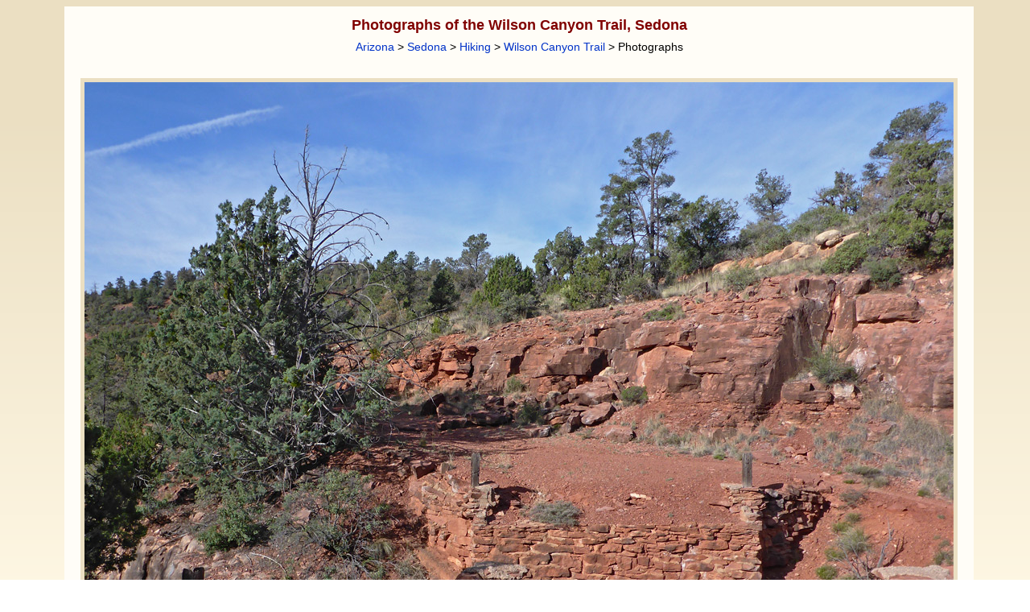

--- FILE ---
content_type: text/html; charset=UTF-8
request_url: https://www.americansouthwest.net/arizona/sedona/old-hwy-79-bridge_l.html
body_size: 6878
content:
<!DOCTYPE html>
<html lang="en-US">
<head>
<meta charset="UTF-8">
<!-- Google tag (gtag.js) -->
<script async src="https://www.googletagmanager.com/gtag/js?id=G-PKWMNYJNF9"></script>
<script>
window.dataLayer = window.dataLayer || [];
function gtag(){dataLayer.push(arguments);}
gtag('js', new Date());
gtag('config', 'G-PKWMNYJNF9');
</script>
<title>Old Hwy 79 bridge: Wilson Canyon Trail, Sedona, Arizona</title>
<link rel="canonical" href="https://www.americansouthwest.net/arizona/sedona/old-hwy-79-bridge_l.html">
<meta name="keywords" content="Photographs, the Wilson Canyon Trail, Sedona, Site of the old Hwy 79 bridge across Wilson Canyon - replaced by Midgely Bridge in the 1930s, Arizona, bridges, roads, canyons, red rocks">
<meta name="author" content="The American Southwest"> 
<meta name="description" content="Photos of the Wilson Canyon Trail, Sedona: Site of the old Hwy 79 bridge across Wilson Canyon - replaced by Midgely Bridge in the 1930s">
<meta name="viewport" content="width=device-width, initial-scale=1">
<link rel="stylesheet" href="/css/asw10.css" type="text/css">
<link rel="stylesheet" media="(max-width:1120px)" href="/css/asw10s.css"  type="text/css">
<link rel="stylesheet" media="(min-width:1121px)" href="/css/asw10l.css"  type="text/css">
<link rel="stylesheet" href="/css/az4.css" type="text/css">
<style type="text/css">
@media screen and (min-width:1121px){
div.a {width:1130px;}
div.amain {width:1080px;}
}
</style>
<script src="/javascript/back.js" type="text/javascript" language="JavaScript"></script>
<script async src="https://pagead2.googlesyndication.com/pagead/js/adsbygoogle.js"></script>
<script>
     (adsbygoogle = window.adsbygoogle || []).push({
          google_ad_client: "ca-pub-5021867887730729",
          enable_page_level_ads: true
     });
</script>
<script type="application/ld+json">
{
"@context": "https://schema.org/",
"@type": "ImageObject",
"contentUrl": "https://www.americansouthwest.net/arizona/photographs700/old-hwy-79-bridge.jpg",
"license": "https://www.americansouthwest.net/copyright.html",
"acquireLicensePage": "https://www.americansouthwest.net/licensing.shtml",
"creditText": "The American Southwest",
"creator": {
"@type": "Person",
"name": "John Crossley"
},
"copyrightNotice": "John Crossley"
}
</script>
</head>

<body><a id="top"></a>
<div align="center" class="z"><div class="toplinks"><div class="a">

<div class="alargepicturenew"><h1>Photographs of the Wilson Canyon Trail, Sedona</h1><br><span class="sub"><a href="/arizona/index.shtml" class="sublinks">Arizona</a> &gt; <a href="index.html" class="sublinks">Sedona</a> &gt; <a href="hiking-trails.html" class="sublinks">Hiking</a> &gt; <a href="wilson-canyon-trail.html" class="sublinks">Wilson Canyon Trail</a> &gt; Photographs</span><br><br>

<div align="center"><div class="large" style="max-width:1080px;">
<a href="dripping-falls_l.html"><img src="/arizona/photographs700/old-hwy-79-bridge.jpg" width="1080" height="810" border="0" hspace="0" vspace="0" alt="Old Hwy 79 bridge"></a><br>
<table cellpadding="0" cellspacing="0" border="0" width="100%" class="dark"><tr><td align="left" valign="top" width="110" class="largephototitle"><a href="wilson-canyon-view_l.html" class="nextprevious">Previous Photo</a></td><td align="center" class="largephototitle">Site of the old Hwy 79 bridge across Wilson Canyon - replaced by Midgely Bridge in the 1930s</td><td align="right" valign="top" width="110" class="largephototitle"><a href="dripping-falls_l.html" class="nextprevious">Next Photo</a></td></tr></table></div>
<br><script type="text/javascript">back();</script>

<div style="max-width:1090px;text-align:left"><span class="licensephoto"><a href="/licensing.shtml?https://www.americansouthwest.net/arizona/sedona/old-hwy-79-bridge_l.html">License/purchase this photograph</a></span>

<div style="float:right"><div class="fblike"><div id="fb-root"></div><script src="https://connect.facebook.net/en_US/all.js#xfbml=1"></script><fb:like href="https://www.americansouthwest.net/arizona/sedona/old-hwy-79-bridge_l.html" layout="button_count" show_faces="false" width="90" font="verdana"></fb:like></div>
<div class="twitter"><a href="https://twitter.com/intent/tweet" class="twitter-share-button" data-url="https://www.americansouthwest.net/arizona/sedona/old-hwy-79-bridge_l.html" data-count="horizontal"></a><script type="text/javascript" src="https://platform.twitter.com/widgets.js"></script></div>
<div class="pintrest"><a href="//www.pinterest.com/pin/create/button/" data-pin-do="buttonBookmark"><img src="//assets.pinterest.com/images/pidgets/pin_it_button.png" alt="Pinterest"></a><script type="text/javascript" src="//assets.pinterest.com/js/pinit.js"></script></div></div></div><br clear="all"><br><div class="gphotoads2"><script async src="//pagead2.googlesyndication.com/pagead/js/adsbygoogle.js"></script>
<!-- az-resp-p -->
<ins class="adsbygoogle"
style="display:block;margin:0px auto"
data-ad-client="ca-pub-5021867887730729"
data-ad-slot="5420075671"
data-ad-format="auto"></ins>
<script>
(adsbygoogle = window.adsbygoogle || []).push({});
</script></div><br></div></div>

<div class="aaback">Keywords: Sedona, the Wilson Canyon Trail,   Arizona, bridges, roads, canyons, red rocks<br></div>

<div class="afooter"><div class="linebottom"></div>
<a href="/arizona/index.shtml" class="footerlinks">Arizona</a> |
<a href="/california/index.shtml" class="footerlinks">California</a> |
<a href="/colorado/index.shtml" class="footerlinks">Colorado</a> |
<a href="/idaho/index.shtml" class="footerlinks">Idaho</a> |
<a href="/nevada/index.shtml" class="footerlinks">Nevada</a> |
<a href="/new_mexico/index.shtml" class="footerlinks">New Mexico</a> |
<a href="/oregon/index.shtml" class="footerlinks">Oregon</a> |
<a href="/texas/index.shtml" class="footerlinks">Texas</a> |
<a href="/utah/index.shtml" class="footerlinks">Utah</a> |
<a href="/wyoming/index.shtml" class="footerlinks">Wyoming</a> |
<a href="/slot_canyons/index.html" class="footerlinks">Slot Canyons</a> |
<a href="/southwest_travelogue/index.html" class="footerlinks">Travelogue</a> |
<a href="/" class="footerlinks">SOUTHWEST</a></div>
</div>

<span class="copyright"><br><a href="/copyright.html" class="copyright" title="Copyright notice">All Contents &copy; Copyright The American Southwest</a> | <a href="/comments.html" class="copyright" title="Email form for comments and questions">Comments and Questions</a> | <a href="/contribute.html" class="copyright" title="Contribute to americansouthwest.net">Contribute</a> | <a href="/affiliate-marketing-disclosure.html" class="copyright" title="Affiliate Marketing Disclosure">Affiliate Marketing Disclosure</a> | <a href="/sitemap.html" class="copyright" title="Index of all pages on americansouthwest.net">Site Map</a></span><br></div>
</div></body>
</html>
<!-- sitemap -->
<!-- 24 December, 2023 -->

--- FILE ---
content_type: text/html; charset=utf-8
request_url: https://www.google.com/recaptcha/api2/aframe
body_size: 267
content:
<!DOCTYPE HTML><html><head><meta http-equiv="content-type" content="text/html; charset=UTF-8"></head><body><script nonce="x1LcUP3U5I-wAAuelrv6Og">/** Anti-fraud and anti-abuse applications only. See google.com/recaptcha */ try{var clients={'sodar':'https://pagead2.googlesyndication.com/pagead/sodar?'};window.addEventListener("message",function(a){try{if(a.source===window.parent){var b=JSON.parse(a.data);var c=clients[b['id']];if(c){var d=document.createElement('img');d.src=c+b['params']+'&rc='+(localStorage.getItem("rc::a")?sessionStorage.getItem("rc::b"):"");window.document.body.appendChild(d);sessionStorage.setItem("rc::e",parseInt(sessionStorage.getItem("rc::e")||0)+1);localStorage.setItem("rc::h",'1769004398264');}}}catch(b){}});window.parent.postMessage("_grecaptcha_ready", "*");}catch(b){}</script></body></html>